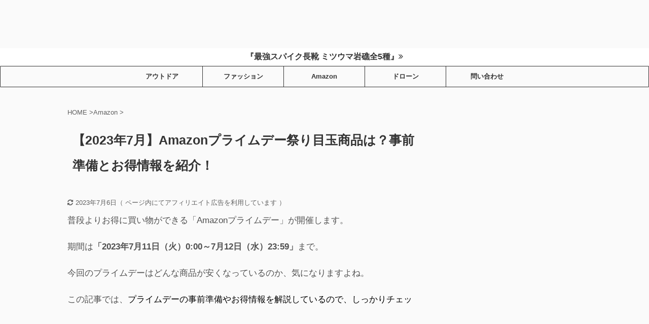

--- FILE ---
content_type: application/javascript; charset=utf-8;
request_url: https://dalc.valuecommerce.com/app3?p=886888094&_s=https%3A%2F%2Fyamayan43.com%2F2021-8-sale%2F&vf=iVBORw0KGgoAAAANSUhEUgAAAAMAAAADCAYAAABWKLW%2FAAAAMElEQVQYV2NkFGP4nxHpx2A7cQcDo0M88383sWyGFtHpDIy7ubr%2BBzwLY7gsoMAAAOMkDCTN19KkAAAAAElFTkSuQmCC
body_size: 708
content:
vc_linkswitch_callback({"t":"696f4ea7","r":"aW9OpwAEEG8DhnVuCooAHwqKC5YCKw","ub":"aW9OpgAGQF8DhnVuCooFuwqKC%2FDg3g%3D%3D","vcid":"84uQ4g8uboulBkEGsUUwnG3-9M0fDJzzM-oYiNKt25v7fmZckJAIng","vcpub":"0.266351","s":3533803,"approach.yahoo.co.jp":{"a":"2695956","m":"2201292","g":"5f749b7e8c"},"paypaystep.yahoo.co.jp":{"a":"2695956","m":"2201292","g":"5f749b7e8c"},"mini-shopping.yahoo.co.jp":{"a":"2695956","m":"2201292","g":"5f749b7e8c"},"shopping.geocities.jp":{"a":"2695956","m":"2201292","g":"5f749b7e8c"},"l":4,"shopping.yahoo.co.jp":{"a":"2695956","m":"2201292","g":"5f749b7e8c"},"p":886888094,"paypaymall.yahoo.co.jp":{"a":"2695956","m":"2201292","g":"5f749b7e8c"}})

--- FILE ---
content_type: text/plain
request_url: https://www.google-analytics.com/j/collect?v=1&_v=j102&a=1025329040&t=pageview&_s=1&dl=https%3A%2F%2Fyamayan43.com%2F2021-8-sale%2F&ul=en-us%40posix&dt=%E3%80%902023%E5%B9%B47%E6%9C%88%E3%80%91Amazon%E3%83%97%E3%83%A9%E3%82%A4%E3%83%A0%E3%83%87%E3%83%BC%E7%A5%AD%E3%82%8A%E7%9B%AE%E7%8E%89%E5%95%86%E5%93%81%E3%81%AF%EF%BC%9F%E4%BA%8B%E5%89%8D%E6%BA%96%E5%82%99%E3%81%A8%E3%81%8A%E5%BE%97%E6%83%85%E5%A0%B1%E3%82%92%E7%B4%B9%E4%BB%8B%EF%BC%81&sr=1280x720&vp=1280x720&_u=IEBAAEABAAAAACAAI~&jid=873687968&gjid=391267901&cid=609631365.1768902309&tid=UA-162137693-1&_gid=1363868732.1768902309&_r=1&_slc=1&z=626884827
body_size: -449
content:
2,cG-L2X9SJR0DH

--- FILE ---
content_type: text/javascript
request_url: https://accaii.com/init
body_size: 161
content:
typeof window.accaii.init==='function'?window.accaii.init('fa3491873685f869'):0;